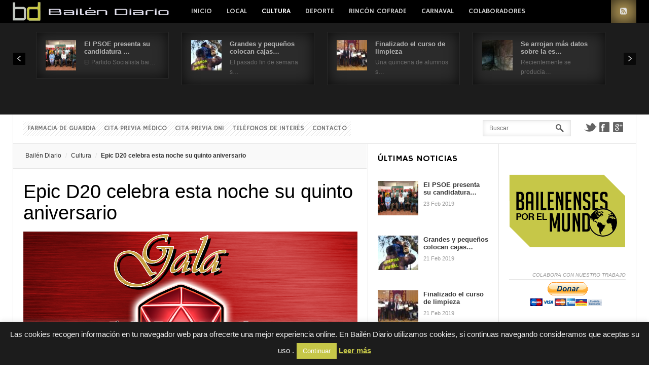

--- FILE ---
content_type: text/css
request_url: https://www.bailendiario.com/wp-content/themes/News/css/tablet.css?ver=6.8.3
body_size: 918
content:
/**
 *
 * -------------------------------------------
 * Tablet CSS file
 * -------------------------------------------
 * 
 **/
 
/*
 *
 * 11. Tablet code
 *
 *
------------------------------------ */
 
/* 11.1. Base elements
==================================== */ 

/* sidebar */
#gk-mainbody-columns {
	display: block;
}

#gk-mainbody-columns > section,
#gk-mainbody-columns > aside {
	display: block;
	overflow: hidden;
	width: 100%!important;
}

#gk-mainbody-columns > section {
	border-bottom: 1px solid #e5e5e5;
}

#gk-mainbody-columns {
	background-image: none!important;
}

#gk-bottom1 .box:nth-child(3n+1),
#gk-bottom2 .box:nth-child(3n+1),
#gk-top1 .box:nth-child(2n+1),
#gk-top2 .box:nth-child(2n+1) {
	clear: both;
}

/* Archive page */
.archivepage .widget.first {
	margin-right: 2%;
	margin-left: 0!important;
}

.archivepage .widget.first,
.archivepage .widget.first + .widget {
	margin-right: 0;
	margin-left: 2%;
	width: 48%;
}

.archivepage .widget.last {
	margin: 0;
	width: 100%;
}

/* images fix */
#gk-mainbody img {
	height: auto!important;
	max-width: 100%!important;
}

/* column rules */
#gk-sidebar .box {
	float: left!important;
	width: 50%!important;
}
#gk-sidebar .box:nth-child(2n+1) {
	clear: both!important;
}

.widget-area .col1 { width: 100%; }
.widget-area .col2 { width: 50%; }
.widget-area .col3 { width: 33.3%; }
.widget-area .col4 { width: 50%; }
.widget-area .col5 { width: 33.3%; }
.widget-area .col6 { width: 33.3%; }

.widget-area .box.last1 { width: 100%; }
.widget-area .box.last2 { width: 50%; }
.widget-area .box.last3 { width: 33.3%; }
.widget-area .box.last4 { width: 50%; }
.widget-area .box.last5 { width: 33.3%; }

.widget-area .nth1 {
	clear: both;
}

.widget-area .col6.last5.nth4,
.widget-area .col6.last5.nth5 {
	width: 50%;
}

.gk-columns > div {
	padding: 0 6px;
}
/* 11.2. Main menu elements
==================================== */ 

#main-menu {
	display: none;
}

#main-menu-mobile {
	background: transparent url('../images/tablet_menu_btn.png') no-repeat right center;
	float: right;
	left: auto;
	position: relative;
	top: 0;
	width: 48px;
}

#main-menu-mobile > select {
	border: 1px solid #fff;
	filter: alpha(opacity=0);
	height: 48px!important;
	opacity: 0;
	width: 48px;
}

/* 11.3. Device classes
==================================== */

.onlyDesktop {
	display: none!important;
}

.onlyTablets {
	display: block!important;
}

.onlySmartphones {
	display: none!important;
}

.onlyTabltetsAndSmartphones {
	display: block!important;
}

/* 11.4. Other elements
==================================== */

h1,
.page-title {
	font-size: 36px!important;
}

/* 11.5. Responsive tables
==================================== */

@media (max-width: 600px) {
	article section table {
		border: 1px solid #eee;
		border-bottom: none;
		max-width: 100%!important;
		width: 100%!important;
	}

	article section table thead {
		display: none;
	}

	article section table td {
		border-top: 1px solid #eee;
		-webkit-box-sizing: border-box;
		-moz-box-sizing: border-box;
		box-sizing: border-box;
		clear: both;
		display: block;
		float: right;
		padding: 5px 0 5px 50%;
		position: relative;
		width: 100%;
	}

	article section table td:first-child {
		border-top: none;
	}

	article section table tbody tr {
		border-bottom: 2px solid #eee;
	}

	article section table td span.gk-table-label {
		display: block;
		font-size: 95%;
		font-weight: bold;
		left: 5px;
		position: absolute;
	}
}